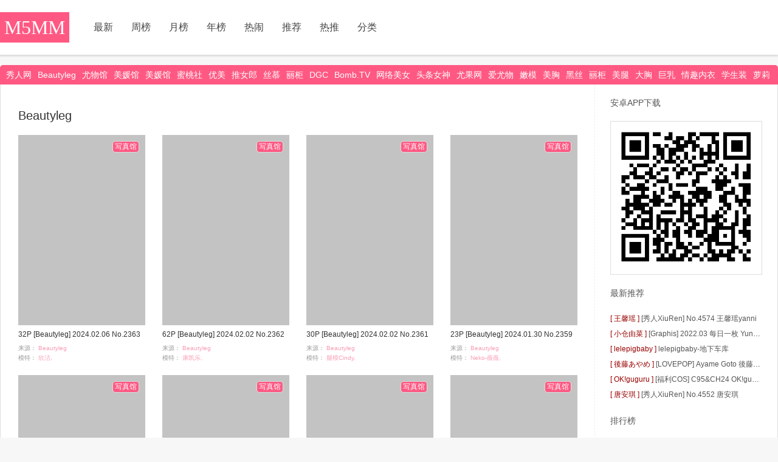

--- FILE ---
content_type: text/html; charset=utf-8
request_url: https://m5mm.com/tags/beautyleg/
body_size: 5375
content:
<!DOCTYPE html>
<html>
<head>
<meta charset="UTF-8">
<meta name="viewport" content="width=device-width, initial-scale=1">
<meta name="applicable-device" content="pc,mobile">
<meta name="apple-mobile-web-app-capable" content="yes">
<link rel="apple-touch-icon-precomposed" href="/icon.png">
<link rel="shortcut icon" href="/favicon.ico">
<meta name="apple-mobile-web-app-title" content="M5MM">
<meta http-equiv="Cache-Control" content="no-transform">
<meta http-equiv="Cache-Control" content="no-siteapp">
<meta name="full-screen" content="yes">
<meta name="browsermode" content="application">
<meta name="x5-fullscreen" content="true">
<meta name="x5-page-mode" content="app">
<title>beautyleg腿模_beautyleg最新写真集 - M5MM</title>
<meta name="description" content="Beautyleg" />
<meta name="keywords" content="腿模,beautyleg" />
<link rel="stylesheet" href="/wp-content/themes/youwu_N/style.css">
<link rel="stylesheet" href="/wp-content/themes/youwu_N/swiper.min.css">
<link rel="stylesheet" href="/wp-content/themes/youwu_N//lightgallery.min.css">
<script src="/wp-content/themes/youwu_N/jquery.min.js"></script>
<script src="/wp-content/themes/youwu_N/lightgallery.min.js"></script>
<script src="/wp-content/themes/youwu_N//swiper.min.js"></script>
<script src="/wp-content/themes/youwu_N//jquery.lazyload.min.js"></script>
<script src="/wp-content/themes/youwu/v1/all.js"></script>
<!--[if lt IE 9]> <script src="//cdn.staticfile.org/livingston-css3-mediaqueries-js/1.0.0/css3-mediaqueries.min.js"></script> <![endif]-->
<script>$(function() {$("img.lazy").lazyload({threshold:400,effect: "fadeIn"});});$(document).ready(function(){ $("#xf").sticky({topSpacing:0});});</script>
<style>
.head {
	z-index: 1000!important;
}
</style>
</head>
<body class="animsition">
<div class="head">
  <div class="h">
    <div class="logo"> <a href="/">M5MM</a> </div>
    <div class="nav"> <a href="/i/">最新</a> <a href="/week/">周榜</a> <a href="/month/">月榜</a> <a href="/year/">年榜</a> <a href="/hot/">热闹</a> <a href="/tuijian/">推荐</a> <a href="/top/">热推</a>  <a href="/fenlei/" >分类</a></div>
    <div class="nav mnone" style="float:right;margin: 20px 0 0 0;"> </div>
  </div>
</div>
<div class="hheight"></div>
<div class="nav2"><a  href="/tags/xiurenwang/">秀人网</a><a  href="/tags/beautyleg/">Beautyleg</a><a  href="/tags/youwuguan/">尤物馆</a><a  href="/tags/meiyuanguan/">美媛馆</a><a  href="/tags/meiyanshe/">美媛馆</a><a  href="/tags/mitaoshe/">蜜桃社</a><a  href="https://www.umei.cc/meinvtupian/">优美</a><a  href="/tags/tuinvlang/">推女郎</a><a  href="/tags/simu/">丝慕</a><a  href="/tags/ligui/">丽柜</a><a  href="/tags/dgc/">DGC</a><a  href="/tags/bombtv/">Bomb.TV</a><a  href="/tags/wangluomeinv/">网络美女</a><a  href="/tags/toutiaonvshen/">头条女神</a><a  href="/tags/youguowang/">尤果网</a><a  href="/tags/aiyouwu/">爱尤物</a><a  href="/tags/nenmo/">嫩模</a><a  href="/tags/meixiong/">美胸</a><a  href="/tags/heisi/">黑丝</a><a  href="/tags/ligui/">丽柜</a><a  href="/tags/meitui/">美腿</a><a  href="/tags/daxiong/">大胸</a><a  href="/tags/juru/">巨乳</a><a  href="/tags/qingquneiyi/">情趣内衣</a><a  href="/tags/xueshengzhuang/">学生装</a><a  href="/tags/luolikong/">萝莉控</a><a  href="/tags/zhifu/">制服</a><a  href="/tags/meitun/">美臀</a><a  href="/tags/youmihui/">尤蜜荟</a></div>
<div style="margin:0px 3%" class="topad"><script src="/d/js/acmsd/thea1.js"></script></div>
<div id="list">
  <div class="list">
    <div class="list1">
      <div class="list2">
        <div class="viptop">
          <div class="viptop1"> </div>
        </div>
        <h1>
          Beautyleg        </h1>
        <li class="li" style="position: relative;"><div class="img"> <a target="_blank" href="/photo/64106.html"> <span><img alt="[Beautyleg] 2024.02.06 No.2363 Celia" class="lazy" data-original="https://t1.tujiba.top/timthumb.php?src=https://oss-img.ojbkcdn.com/tutuji/20240411/wahrvwybkze.jpg&w=540&h=660&zc=1"/></span> </a> </div><div class="tit"><a target="_blank" href="/photo/64106.html">32P [Beautyleg] 2024.02.06 No.2363 Celia</a></div><div class="if"><div class="fl">来源：<a href="/tags/beautyleg/">Beautyleg</a></div><div class="fr">模特：<a href="">欣洁,</a> </div><div class="fr">浏览：<span class="views">1312</span></div><div class="fr">时间：<span class="time">06-13</span></div></div><a href="/photo/"><div style="position: absolute;right: 10px;top: 10px;background: #ff5983;color: #fff;padding: 0px 3px;border-radius: 5px;border: 1px solid #ddd;">写真馆</div></a></li><li class="li" style="position: relative;"><div class="img"> <a target="_blank" href="/photo/64068.html"> <span><img alt="[Beautyleg] 2024.02.02 No.2362 Kaylar" class="lazy" data-original="https://t1.tujiba.top/timthumb.php?src=https://oss-img.ojbkcdn.com/tutuji/20240411/1rgbrd2j2l5.jpg&w=540&h=660&zc=1"/></span> </a> </div><div class="tit"><a target="_blank" href="/photo/64068.html">62P [Beautyleg] 2024.02.02 No.2362 Kaylar</a></div><div class="if"><div class="fl">来源：<a href="/tags/beautyleg/">Beautyleg</a></div><div class="fr">模特：<a href="">康凯乐,</a> </div><div class="fr">浏览：<span class="views">2214</span></div><div class="fr">时间：<span class="time">06-10</span></div></div><a href="/photo/"><div style="position: absolute;right: 10px;top: 10px;background: #ff5983;color: #fff;padding: 0px 3px;border-radius: 5px;border: 1px solid #ddd;">写真馆</div></a></li><li class="li" style="position: relative;"><div class="img"> <a target="_blank" href="/photo/64048.html"> <span><img alt="[Beautyleg] 2024.02.02 No.2361 Cindy" class="lazy" data-original="https://t1.tujiba.top/timthumb.php?src=https://oss-img.ojbkcdn.com/tutuji/20240408/icmy3rkzyhr.jpg&w=540&h=660&zc=1"/></span> </a> </div><div class="tit"><a target="_blank" href="/photo/64048.html">30P [Beautyleg] 2024.02.02 No.2361 Cindy</a></div><div class="if"><div class="fl">来源：<a href="/tags/beautyleg/">Beautyleg</a></div><div class="fr">模特：<a href="">腿模Cindy,</a> </div><div class="fr">浏览：<span class="views">1650</span></div><div class="fr">时间：<span class="time">06-08</span></div></div><a href="/photo/"><div style="position: absolute;right: 10px;top: 10px;background: #ff5983;color: #fff;padding: 0px 3px;border-radius: 5px;border: 1px solid #ddd;">写真馆</div></a></li><li class="li" style="position: relative;"><div class="img"> <a target="_blank" href="/photo/64027.html"> <span><img alt="[Beautyleg] 2024.01.30 No.2359 Neko" class="lazy" data-original="https://t1.tujiba.top/timthumb.php?src=https://oss-img.ojbkcdn.com/tutuji/20240408/igr0mpm0nsg.jpg&w=540&h=660&zc=1"/></span> </a> </div><div class="tit"><a target="_blank" href="/photo/64027.html">23P [Beautyleg] 2024.01.30 No.2359 Neko</a></div><div class="if"><div class="fl">来源：<a href="/tags/beautyleg/">Beautyleg</a></div><div class="fr">模特：<a href="">Neko-薇薇,</a> </div><div class="fr">浏览：<span class="views">700</span></div><div class="fr">时间：<span class="time">06-07</span></div></div><a href="/photo/"><div style="position: absolute;right: 10px;top: 10px;background: #ff5983;color: #fff;padding: 0px 3px;border-radius: 5px;border: 1px solid #ddd;">写真馆</div></a></li><li class="li" style="position: relative;"><div class="img"> <a target="_blank" href="/photo/64026.html"> <span><img alt="[Beautyleg] 2024.01.30 No.2360 Dora" class="lazy" data-original="https://t1.tujiba.top/timthumb.php?src=https://oss-img.ojbkcdn.com/tutuji/20240408/gvcay2y4sad.jpg&w=540&h=660&zc=1"/></span> </a> </div><div class="tit"><a target="_blank" href="/photo/64026.html">40P [Beautyleg] 2024.01.30 No.2360 Dora</a></div><div class="if"><div class="fl">来源：<a href="/tags/beautyleg/">Beautyleg</a></div><div class="fr">模特：<a href="">曾妍希,</a> </div><div class="fr">浏览：<span class="views">634</span></div><div class="fr">时间：<span class="time">06-07</span></div></div><a href="/photo/"><div style="position: absolute;right: 10px;top: 10px;background: #ff5983;color: #fff;padding: 0px 3px;border-radius: 5px;border: 1px solid #ddd;">写真馆</div></a></li><li class="li" style="position: relative;"><div class="img"> <a target="_blank" href="/photo/63974.html"> <span><img alt="[Beautyleg] 2024.01.26 No.2358 Xin" class="lazy" data-original="https://t1.tujiba.top/timthumb.php?src=https://oss-img.ojbkcdn.com/tutuji/20240408/dfzkfyaoy55.jpg&w=540&h=660&zc=1"/></span> </a> </div><div class="tit"><a target="_blank" href="/photo/63974.html">40P [Beautyleg] 2024.01.26 No.2358 Xin</a></div><div class="if"><div class="fl">来源：<a href="/tags/beautyleg/">Beautyleg</a></div><div class="fr">模特：<a href="">李小星,</a> </div><div class="fr">浏览：<span class="views">1375</span></div><div class="fr">时间：<span class="time">06-03</span></div></div><a href="/photo/"><div style="position: absolute;right: 10px;top: 10px;background: #ff5983;color: #fff;padding: 0px 3px;border-radius: 5px;border: 1px solid #ddd;">写真馆</div></a></li><li class="li" style="position: relative;"><div class="img"> <a target="_blank" href="/photo/63382.html"> <span><img alt="[Beautyleg] 2023.12.29 No.2350 Kaylar" class="lazy" data-original="https://t1.tujiba.top/timthumb.php?src=https://oss-img.ojbkcdn.com/tutuji/20240315/xx2ihqbey5f.jpg&w=540&h=660&zc=1"/></span> </a> </div><div class="tit"><a target="_blank" href="/photo/63382.html">62P [Beautyleg] 2023.12.29 No.2350 Kaylar</a></div><div class="if"><div class="fl">来源：<a href="/tags/beautyleg/">Beautyleg</a></div><div class="fr">模特：<a href="">康凯乐,</a> </div><div class="fr">浏览：<span class="views">2789</span></div><div class="fr">时间：<span class="time">03-09</span></div></div><a href="/photo/"><div style="position: absolute;right: 10px;top: 10px;background: #ff5983;color: #fff;padding: 0px 3px;border-radius: 5px;border: 1px solid #ddd;">写真馆</div></a></li><li class="li" style="position: relative;"><div class="img"> <a target="_blank" href="/photo/63381.html"> <span><img alt="[Beautyleg] 2024.01.23 No.2357 Celia" class="lazy" data-original="https://t1.tujiba.top/timthumb.php?src=https://oss-img.ojbkcdn.com/tutuji/20240315/vyl00qkmiyo.jpg&w=540&h=660&zc=1"/></span> </a> </div><div class="tit"><a target="_blank" href="/photo/63381.html">56P [Beautyleg] 2024.01.23 No.2357 Celia</a></div><div class="if"><div class="fl">来源：<a href="/tags/beautyleg/">Beautyleg</a></div><div class="fr">模特：<a href="">欣洁,</a> </div><div class="fr">浏览：<span class="views">1396</span></div><div class="fr">时间：<span class="time">03-09</span></div></div><a href="/photo/"><div style="position: absolute;right: 10px;top: 10px;background: #ff5983;color: #fff;padding: 0px 3px;border-radius: 5px;border: 1px solid #ddd;">写真馆</div></a></li><li class="li" style="position: relative;"><div class="img"> <a target="_blank" href="/photo/63331.html"> <span><img alt="[Beautyleg] 2023.12.19 No.2347 Syuan" class="lazy" data-original="https://t1.tujiba.top/timthumb.php?src=https://oss-img.ojbkcdn.com/tutuji/20240312/bfjg4bylgbx.jpg&w=540&h=660&zc=1"/></span> </a> </div><div class="tit"><a target="_blank" href="/photo/63331.html">48P [Beautyleg] 2023.12.19 No.2347 Syuan</a></div><div class="if"><div class="fl">来源：<a href="/tags/beautyleg/">Beautyleg</a></div><div class="fr">模特：<a href="">木绵绵,</a> </div><div class="fr">浏览：<span class="views">866</span></div><div class="fr">时间：<span class="time">03-02</span></div></div><a href="/photo/"><div style="position: absolute;right: 10px;top: 10px;background: #ff5983;color: #fff;padding: 0px 3px;border-radius: 5px;border: 1px solid #ddd;">写真馆</div></a></li><li class="li" style="position: relative;"><div class="img"> <a target="_blank" href="/photo/63330.html"> <span><img alt="[Beautyleg] 2023.12.15 No.2346 Miga" class="lazy" data-original="https://t1.tujiba.top/timthumb.php?src=https://oss-img.ojbkcdn.com/tutuji/20240312/1fnxz0lqm3w.jpg&w=540&h=660&zc=1"/></span> </a> </div><div class="tit"><a target="_blank" href="/photo/63330.html">63P [Beautyleg] 2023.12.15 No.2346 Miga</a></div><div class="if"><div class="fl">来源：<a href="/tags/beautyleg/">Beautyleg</a></div><div class="fr">模特：<a href="">腿模Miga,</a> </div><div class="fr">浏览：<span class="views">590</span></div><div class="fr">时间：<span class="time">03-02</span></div></div><a href="/photo/"><div style="position: absolute;right: 10px;top: 10px;background: #ff5983;color: #fff;padding: 0px 3px;border-radius: 5px;border: 1px solid #ddd;">写真馆</div></a></li><li class="li" style="position: relative;"><div class="img"> <a target="_blank" href="/photo/63319.html"> <span><img alt="[Beautyleg] 2023.10.03 No.2325 Xin" class="lazy" data-original="https://t1.tujiba.top/timthumb.php?src=https://oss-img.ojbkcdn.com/tutuji/20240312/iyvws4agf4v.jpg&w=540&h=660&zc=1"/></span> </a> </div><div class="tit"><a target="_blank" href="/photo/63319.html">50P [Beautyleg] 2023.10.03 No.2325 Xin</a></div><div class="if"><div class="fl">来源：<a href="/tags/beautyleg/">Beautyleg</a></div><div class="fr">模特：<a href="">李小星,</a> </div><div class="fr">浏览：<span class="views">994</span></div><div class="fr">时间：<span class="time">02-28</span></div></div><a href="/photo/"><div style="position: absolute;right: 10px;top: 10px;background: #ff5983;color: #fff;padding: 0px 3px;border-radius: 5px;border: 1px solid #ddd;">写真馆</div></a></li><li class="li" style="position: relative;"><div class="img"> <a target="_blank" href="/photo/63318.html"> <span><img alt="[Beautyleg] 2023.11.14 No.2338 Lola" class="lazy" data-original="https://t1.tujiba.top/timthumb.php?src=https://oss-img.ojbkcdn.com/tutuji/20240312/jdg3m0ob4mb.jpg&w=540&h=660&zc=1"/></span> </a> </div><div class="tit"><a target="_blank" href="/photo/63318.html">35P [Beautyleg] 2023.11.14 No.2338 Lola</a></div><div class="if"><div class="fl">来源：<a href="/tags/beautyleg/">Beautyleg</a></div><div class="fr">模特：<a href="">Lola雪岑,</a> </div><div class="fr">浏览：<span class="views">1301</span></div><div class="fr">时间：<span class="time">02-28</span></div></div><a href="/photo/"><div style="position: absolute;right: 10px;top: 10px;background: #ff5983;color: #fff;padding: 0px 3px;border-radius: 5px;border: 1px solid #ddd;">写真馆</div></a></li><li class="li" style="position: relative;"><div class="img"> <a target="_blank" href="/photo/63272.html"> <span><img alt="[Beautyleg] 2023.09.05 No.2317 Stephy" class="lazy" data-original="https://t1.tujiba.top/timthumb.php?src=https://oss-img.ojbkcdn.com/tutuji/20240310/tqywjnu0mmn.jpg&w=540&h=660&zc=1"/></span> </a> </div><div class="tit"><a target="_blank" href="/photo/63272.html">60P [Beautyleg] 2023.09.05 No.2317 Stephy</a></div><div class="if"><div class="fl">来源：<a href="/tags/beautyleg/">Beautyleg</a></div><div class="fr">模特：<a href="">崔多朵,</a> </div><div class="fr">浏览：<span class="views">570</span></div><div class="fr">时间：<span class="time">02-23</span></div></div><a href="/photo/"><div style="position: absolute;right: 10px;top: 10px;background: #ff5983;color: #fff;padding: 0px 3px;border-radius: 5px;border: 1px solid #ddd;">写真馆</div></a></li><li class="li" style="position: relative;"><div class="img"> <a target="_blank" href="/photo/63271.html"> <span><img alt="[Beautyleg] 2023.09.19 No.2321 Winni" class="lazy" data-original="https://t1.tujiba.top/timthumb.php?src=https://oss-img.ojbkcdn.com/tutuji/20240310/ohwpgku3goh.jpg&w=540&h=660&zc=1"/></span> </a> </div><div class="tit"><a target="_blank" href="/photo/63271.html">53P [Beautyleg] 2023.09.19 No.2321 Winni</a></div><div class="if"><div class="fl">来源：<a href="/tags/beautyleg/">Beautyleg</a></div><div class="fr">模特：<a href="">腿模Winni,</a> </div><div class="fr">浏览：<span class="views">278</span></div><div class="fr">时间：<span class="time">02-23</span></div></div><a href="/photo/"><div style="position: absolute;right: 10px;top: 10px;background: #ff5983;color: #fff;padding: 0px 3px;border-radius: 5px;border: 1px solid #ddd;">写真馆</div></a></li><li class="li" style="position: relative;"><div class="img"> <a target="_blank" href="/photo/62209.html"> <span><img alt="[Beautyleg] 2023.12.08 No.2345 Dora" class="lazy" data-original="https://t1.tujiba.top/timthumb.php?src=https://oss-img.ojbkcdn.com/tutuji/20240208/d0olf4tb0od.jpg&w=540&h=660&zc=1"/></span> </a> </div><div class="tit"><a target="_blank" href="/photo/62209.html">52P [Beautyleg] 2023.12.08 No.2345 Dora</a></div><div class="if"><div class="fl">来源：<a href="/tags/beautyleg/">Beautyleg</a></div><div class="fr">模特：<a href="">曾妍希,</a> </div><div class="fr">浏览：<span class="views">1629</span></div><div class="fr">时间：<span class="time">11-23</span></div></div><a href="/photo/"><div style="position: absolute;right: 10px;top: 10px;background: #ff5983;color: #fff;padding: 0px 3px;border-radius: 5px;border: 1px solid #ddd;">写真馆</div></a></li><li class="li" style="position: relative;"><div class="img"> <a target="_blank" href="/photo/62208.html"> <span><img alt="[Beautyleg] 2023.12.05 No.2344 Stephy" class="lazy" data-original="https://t1.tujiba.top/timthumb.php?src=https://oss-img.ojbkcdn.com/tutuji/20240208/aimcg04f4cm.jpg&w=540&h=660&zc=1"/></span> </a> </div><div class="tit"><a target="_blank" href="/photo/62208.html">61P [Beautyleg] 2023.12.05 No.2344 Stephy</a></div><div class="if"><div class="fl">来源：<a href="/tags/beautyleg/">Beautyleg</a></div><div class="fr">模特：<a href="">崔多朵,</a> </div><div class="fr">浏览：<span class="views">2120</span></div><div class="fr">时间：<span class="time">11-23</span></div></div><a href="/photo/"><div style="position: absolute;right: 10px;top: 10px;background: #ff5983;color: #fff;padding: 0px 3px;border-radius: 5px;border: 1px solid #ddd;">写真馆</div></a></li><li class="li" style="position: relative;"><div class="img"> <a target="_blank" href="/photo/62170.html"> <span><img alt="[Beautyleg] 2023.11.28 No.2342 Miga" class="lazy" data-original="https://t1.tujiba.top/timthumb.php?src=https://oss-img.ojbkcdn.com/tutuji/20240205/hzgth5fjfdm.jpg&w=540&h=660&zc=1"/></span> </a> </div><div class="tit"><a target="_blank" href="/photo/62170.html">49P [Beautyleg] 2023.11.28 No.2342 Miga</a></div><div class="if"><div class="fl">来源：<a href="/tags/beautyleg/">Beautyleg</a></div><div class="fr">模特：<a href="">腿模Miga,</a> </div><div class="fr">浏览：<span class="views">1088</span></div><div class="fr">时间：<span class="time">11-20</span></div></div><a href="/photo/"><div style="position: absolute;right: 10px;top: 10px;background: #ff5983;color: #fff;padding: 0px 3px;border-radius: 5px;border: 1px solid #ddd;">写真馆</div></a></li><li class="li" style="position: relative;"><div class="img"> <a target="_blank" href="/photo/62169.html"> <span><img alt="[Beautyleg] 2023.11.24 No.2341 Kaylar" class="lazy" data-original="https://t1.tujiba.top/timthumb.php?src=https://oss-img.ojbkcdn.com/tutuji/20240205/3loq2jb4mry.jpg&w=540&h=660&zc=1"/></span> </a> </div><div class="tit"><a target="_blank" href="/photo/62169.html">53P [Beautyleg] 2023.11.24 No.2341 Kaylar</a></div><div class="if"><div class="fl">来源：<a href="/tags/beautyleg/">Beautyleg</a></div><div class="fr">模特：<a href="">康凯乐,</a> </div><div class="fr">浏览：<span class="views">958</span></div><div class="fr">时间：<span class="time">11-19</span></div></div><a href="/photo/"><div style="position: absolute;right: 10px;top: 10px;background: #ff5983;color: #fff;padding: 0px 3px;border-radius: 5px;border: 1px solid #ddd;">写真馆</div></a></li><li class="li" style="position: relative;"><div class="img"> <a target="_blank" href="/photo/62140.html"> <span><img alt="[Beautyleg] 2023.11.17 No.2339 Cindy" class="lazy" data-original="https://t1.tujiba.top/timthumb.php?src=https://oss-img.ojbkcdn.com/tutuji/20240205/tu3zwd2pjtw.jpg&w=540&h=660&zc=1"/></span> </a> </div><div class="tit"><a target="_blank" href="/photo/62140.html">53P [Beautyleg] 2023.11.17 No.2339 Cindy</a></div><div class="if"><div class="fl">来源：<a href="/tags/beautyleg/">Beautyleg</a></div><div class="fr">模特：<a href="">腿模Cindy,</a> </div><div class="fr">浏览：<span class="views">1043</span></div><div class="fr">时间：<span class="time">11-17</span></div></div><a href="/photo/"><div style="position: absolute;right: 10px;top: 10px;background: #ff5983;color: #fff;padding: 0px 3px;border-radius: 5px;border: 1px solid #ddd;">写真馆</div></a></li><li class="li" style="position: relative;"><div class="img"> <a target="_blank" href="/photo/62139.html"> <span><img alt="[Beautyleg] 2023.11.21 No.2340 Neko" class="lazy" data-original="https://t1.tujiba.top/timthumb.php?src=https://oss-img.ojbkcdn.com/tutuji/20240205/x0ynjvsbtd3.jpg&w=540&h=660&zc=1"/></span> </a> </div><div class="tit"><a target="_blank" href="/photo/62139.html">56P [Beautyleg] 2023.11.21 No.2340 Neko</a></div><div class="if"><div class="fl">来源：<a href="/tags/beautyleg/">Beautyleg</a></div><div class="fr">模特：<a href="">Neko-薇薇,</a> </div><div class="fr">浏览：<span class="views">662</span></div><div class="fr">时间：<span class="time">11-17</span></div></div><a href="/photo/"><div style="position: absolute;right: 10px;top: 10px;background: #ff5983;color: #fff;padding: 0px 3px;border-radius: 5px;border: 1px solid #ddd;">写真馆</div></a></li><li class="li" style="position: relative;"><div class="img"> <a target="_blank" href="/photo/62108.html"> <span><img alt="[Beautyleg] 2023.11.10 No.2336 Rita" class="lazy" data-original="https://t1.tujiba.top/timthumb.php?src=https://oss-img.ojbkcdn.com/tutuji/20240204/faimumecf1p.jpg&w=540&h=660&zc=1"/></span> </a> </div><div class="tit"><a target="_blank" href="/photo/62108.html">54P [Beautyleg] 2023.11.10 No.2336 Rita</a></div><div class="if"><div class="fl">来源：<a href="/tags/beautyleg/">Beautyleg</a></div><div class="fr">模特：<a href="">Rita,</a> </div><div class="fr">浏览：<span class="views">925</span></div><div class="fr">时间：<span class="time">11-14</span></div></div><a href="/photo/"><div style="position: absolute;right: 10px;top: 10px;background: #ff5983;color: #fff;padding: 0px 3px;border-radius: 5px;border: 1px solid #ddd;">写真馆</div></a></li><li class="li" style="position: relative;"><div class="img"> <a target="_blank" href="/photo/62107.html"> <span><img alt="[Beautyleg] 2023.11.14 No.2337 Winni" class="lazy" data-original="https://t1.tujiba.top/timthumb.php?src=https://oss-img.ojbkcdn.com/tutuji/20240204/dhaxntmf2g2.jpg&w=540&h=660&zc=1"/></span> </a> </div><div class="tit"><a target="_blank" href="/photo/62107.html">31P [Beautyleg] 2023.11.14 No.2337 Winni</a></div><div class="if"><div class="fl">来源：<a href="/tags/beautyleg/">Beautyleg</a></div><div class="fr">模特：<a href="">腿模Winni,</a> </div><div class="fr">浏览：<span class="views">352</span></div><div class="fr">时间：<span class="time">11-14</span></div></div><a href="/photo/"><div style="position: absolute;right: 10px;top: 10px;background: #ff5983;color: #fff;padding: 0px 3px;border-radius: 5px;border: 1px solid #ddd;">写真馆</div></a></li><li class="li" style="position: relative;"><div class="img"> <a target="_blank" href="/photo/62045.html"> <span><img alt="[Beautyleg] 2023.11.03 No.2334 Avril" class="lazy" data-original="https://t1.tujiba.top/timthumb.php?src=https://oss-img.ojbkcdn.com/tutuji/20240201/kj12wqty1t1.jpg&w=540&h=660&zc=1"/></span> </a> </div><div class="tit"><a target="_blank" href="/photo/62045.html">55P [Beautyleg] 2023.11.03 No.2334 Avril</a></div><div class="if"><div class="fl">来源：<a href="/tags/beautyleg/">Beautyleg</a></div><div class="fr">模特：<a href="">詹艾葳,</a> </div><div class="fr">浏览：<span class="views">1503</span></div><div class="fr">时间：<span class="time">11-09</span></div></div><a href="/photo/"><div style="position: absolute;right: 10px;top: 10px;background: #ff5983;color: #fff;padding: 0px 3px;border-radius: 5px;border: 1px solid #ddd;">写真馆</div></a></li><li class="li" style="position: relative;"><div class="img"> <a target="_blank" href="/photo/62044.html"> <span><img alt="[Beautyleg] 2023.11.07 No.2335 Vanessa" class="lazy" data-original="https://t1.tujiba.top/timthumb.php?src=https://oss-img.ojbkcdn.com/tutuji/20240201/oz5tirjumra.jpg&w=540&h=660&zc=1"/></span> </a> </div><div class="tit"><a target="_blank" href="/photo/62044.html">57P [Beautyleg] 2023.11.07 No.2335 Vanessa</a></div><div class="if"><div class="fl">来源：<a href="/tags/beautyleg/">Beautyleg</a></div><div class="fr">模特：<a href="">Vanessa,</a> </div><div class="fr">浏览：<span class="views">949</span></div><div class="fr">时间：<span class="time">11-09</span></div></div><a href="/photo/"><div style="position: absolute;right: 10px;top: 10px;background: #ff5983;color: #fff;padding: 0px 3px;border-radius: 5px;border: 1px solid #ddd;">写真馆</div></a></li><li class="li" style="position: relative;"><div class="img"> <a target="_blank" href="/photo/62005.html"> <span><img alt="[Beautyleg] 2023.10.27 No.2332 Kaylar" class="lazy" data-original="https://t1.tujiba.top/timthumb.php?src=https://oss-img.ojbkcdn.com/tutuji/20240131/agyjdrwom3k.jpg&w=540&h=660&zc=1"/></span> </a> </div><div class="tit"><a target="_blank" href="/photo/62005.html">57P [Beautyleg] 2023.10.27 No.2332 Kaylar</a></div><div class="if"><div class="fl">来源：<a href="/tags/beautyleg/">Beautyleg</a></div><div class="fr">模特：<a href="">康凯乐,</a> </div><div class="fr">浏览：<span class="views">865</span></div><div class="fr">时间：<span class="time">11-06</span></div></div><a href="/photo/"><div style="position: absolute;right: 10px;top: 10px;background: #ff5983;color: #fff;padding: 0px 3px;border-radius: 5px;border: 1px solid #ddd;">写真馆</div></a></li> </div>
      <div class="page_navi"><span><a href="javascript:;" class="no">首页</a><a href="javascript:;" class="no">上一页</a><a class="current">1</a><a href="/tags/beautyleg_2/">2</a><a href="/tags/beautyleg_3/">3</a><a href="/tags/beautyleg_4/">4</a><a href="/tags/beautyleg_5/">5</a><a href="/tags/beautyleg_6/">6</a><a href="/tags/beautyleg_7/">7</a><a href="/tags/beautyleg_8/">8</a><a href="/tags/beautyleg_9/">9</a><a href="/tags/beautyleg_10/">10</a><a href="/tags/beautyleg_2/">下一页</a><a href="/tags/beautyleg_83/">尾页</a></span></div>
      <div style="margin:0px 3%" class="topad"><script src="/d/js/acmsd/thea2.js"></script></div>
    </div>
  </div>
  <div class="sd"> <div class="sdbox mnone">
      <h3>安卓APP下载</h3>
      <div style="border:1px solid #ddd;padding: 5px;"> <a href="/"><img style="height: auto;width: 100%;" src="/wp-content/ys2.png"></a> </div>
    </div>
    <div class="sdbox mnone">
      <h3>最新推荐</h3>
      <li> <a href="/tags/wangxinyao/"><span>[ 王馨瑶 ]</span></a> <a target="_blank" href="/photo/52170.html">[秀人XiuRen] No.4574 王馨瑶yanni</a></li><li> <a href="/tags/xiaocangyoucai/"><span>[ 小仓由菜 ]</span></a> <a target="_blank" href="/photo/52295.html"> [Graphis] 2022.03 每日一枚 Yuna Ogura 小倉由菜</a></li><li> <a href="/tags/lelepigbaby/"><span>[ lelepigbaby ]</span></a> <a target="_blank" href="https://www.mmxxdd.cc/gallery/80740.html">lelepigbaby-地下车库</a></li><li> <a href="/tags/houteng___9937/"><span>[ 後藤あやめ ]</span></a> <a target="_blank" href="/photo/52202.html">[LOVEPOP] Ayame Goto 後藤あやめ Photoset 02</a></li><li> <a href="/tags/okguguru/"><span>[ OK!guguru ]</span></a> <a target="_blank" href="/photo/52180.html">[福利COS] C95&amp;CH24 OK!guguru(ぐぐる) ゆらぎ荘のぐぐるさん</a></li><li> <a href="/tags/tanganqi/"><span>[ 唐安琪 ]</span></a> <a target="_blank" href="/photo/52356.html">[秀人XiuRen] No.4552 唐安琪</a></li>    </div>
    <div class="sdbox mnone">
      <h3>排行榜</h3>
      <li> <a href="/tags/yingtaojiang/"><span>[ 樱桃酱 ]</span></a> <a target="_blank" href="/photo/52422.html">[语画界XIAOYU] Vol.722 Cherry绯月樱</a></li><li> <a href="/tags/wuxueyao/"><span>[ 吴雪瑶 ]</span></a> <a target="_blank" href="/photo/52419.html">[秀人XiuRen] No.4612 吴雪瑶</a></li><li> <a href="/tags/mengxinyue/"><span>[ 梦心玥 ]</span></a> <a target="_blank" href="/photo/52396.html"> [秀人XiuRen] No.4629 梦心玥</a></li><li> <a href="/tags/shebeila/"><span>[ 佘贝拉 ]</span></a> <a target="_blank" href="/photo/188.html">[秀人XiuRen] No.3734 佘贝拉bella</a></li><li> <a href="/tags/songguoer/"><span>[ 松果儿 ]</span></a> <a target="_blank" href="/photo/52107.html">[秀人XiuRen] No.4547 果儿</a></li><li> <a href="/tags/yangchenchen/"><span>[ 杨晨晨 ]</span></a> <a target="_blank" href="/photo/52337.html">[语画界XIAOYU] Vol.709 杨晨晨Yome</a></li><li> <a href="/tags/zhouyuxi/"><span>[ 周于希 ]</span></a> <a target="_blank" href="/photo/114.html">[秀人XiuRen] No.3709 周于希Sandy</a></li><li> <a href=""><span>[ 松果儿,诗诗kiki ]</span></a> <a target="_blank" href="/photo/52418.html">[秀人XiuRen] No.4555 果儿Victoria&amp;@诗诗kiki</a></li><li> <a href="/tags/luqian/"><span>[ 露茜 ]</span></a> <a target="_blank" href="/photo/50448.html">[丝慕SMOU]蜜系列 M021 露茜</a></li><li> <a href="/tags/douniang_lishi/"><span>[ 抖娘-利世 ]</span></a> <a target="_blank" href="/photo/118.html">[尤蜜YouMiabc]  抖娘利世 OL白领第二弹</a></li><li> <a href="/tags/xiyehualian/"><span>[ 西野花恋 ]</span></a> <a target="_blank" href="/photo/52420.html">[Minisuka.tv] Karen Nishino 西野花恋 - Limited Gallery 03</a></li><li> <a href="/tags/xiongxiaonuo/"><span>[ 熊小诺 ]</span></a> <a target="_blank" href="/photo/103.html">[尤蜜荟YouMi] Vol.685 熊小诺 - 阳朔旅拍写真</a></li><li> <a href="/tags/zhizhibooty/"><span>[ 芝芝Booty ]</span></a> <a target="_blank" href="/photo/52168.html">[语画界XIAOYU] Vol.720 芝芝Booty</a></li><li> <a href="/tags/azami/"><span>[ Azami ]</span></a> <a target="_blank" href="/photo/52325.html">[福利COS] Azami福利 - Sucrose</a></li><li> <a href="/tags/jiujiuaimee/"><span>[ 久久Aimee ]</span></a> <a target="_blank" href="/photo/52193.html">[秀人XiuRen] No.4624 久久Aimee</a></li><li> <a href="/tags/xiongxiaoxiao/"><span>[ 熊晓晓 ]</span></a> <a target="_blank" href="/photo/52095.html">[秀人XiuRen] No.4604 熊晓晓</a></li><li> <a href="/tags/yuzijiangfish/"><span>[ 鱼子酱fish ]</span></a> <a target="_blank" href="/photo/52086.html">[秀人XiuRen] No.4573 鱼子酱Fish</a></li><li> <a href="/tags/azami/"><span>[ Azami ]</span></a> <a target="_blank" href="/photo/52244.html">[福利COS] Azami福利 - Rias Gremory</a></li><li> <a href="/tags/luxuanxuan/"><span>[ 陆萱萱 ]</span></a> <a target="_blank" href="/photo/52344.html">[秀人XiuRen] No.4592 陆萱萱</a></li><li> <a href="/tags/sukkikeer/"><span>[ Sukki可儿 ]</span></a> <a target="_blank" href="/photo/39823.html">Sukki《来自深圳的魔鬼天使》 [秀人网XiuRen] No.647</a></li>    </div>
    <div class="sdbox sdimg mnone">
          <div id="xf">
        <div class="sdbox" style="background:#fff">
          <h3>猜你喜欢</h3>
          <div class="sdimgbox1">
           <a target="_blank" href="/photo/52093.html"> <span><img alt="[秀人XiuRen] No.4602 小波多" src="https://t1.tujiba.top/timthumb.php?src=https://mm.ojbkcdn.com/a/20220524/qkrznxbqdsd.jpg&w=540&h=660&zc=1"/></span> </a><a target="_blank" href="/photo/52317.html"> <span><img alt="[爱尤物Ugirls] No.2280 兔兔 蜜兔" src="https://t1.tujiba.top/timthumb.php?src=https://mm.ojbkcdn.com/a/20220516/a0ducltl0w4.jpg&w=540&h=660&zc=1"/></span> </a><a target="_blank" href="https://www.mxd008.cc/video/tags/youmeiyoumei.html"> <span><img alt="[YouMi尤蜜] 2020.07.02 NO.672 少女の思春期 可可" src="https://t1.tujiba.top/timthumb.php?src=https://oss-video-001.xxsstv.cc/20250324/5oUtAsvq/1.jpg&w=540&h=660&zc=1"/></span> </a><a target="_blank" href="/photo/51902.html"> <span><img alt="[耽丝INYLON] 015 小六 白摇椅" src="https://t1.tujiba.top/timthumb.php?src=https://mm.ojbkcdn.com/a/20220515/svvoc1gs5hl.jpg&w=540&h=660&zc=1"/></span> </a><a target="_blank" href="/photo/52372.html"> <span><img alt="[Digi-Gra] Ai Yuzuki 柚月あい Photoset 02" src="https://t1.tujiba.top/timthumb.php?src=https://mm.ojbkcdn.com/a/20220523/x3zfkbeha1p.jpg&w=540&h=660&zc=1"/></span> </a><a target="_blank" href="/photo/65089.html"> <span><img alt="骨牙路子野 - 埃吉尔旗袍" src="https://t1.tujiba.top/timthumb.php?src=https://oss-img.ojbkcdn.com/tutuji/20240525/tabcfyxgf4h.jpg&w=540&h=660&zc=1"/></span> </a> </div>
        </div>
      </div>
    </div> </div>
</div>
<div class="f 5cha 0.606miao">
  <p> 2016 - 2025 M5MM 粤ICP备18005060号-1 </p>
  <p> 本站图片来源于摄影师投稿及网络<br/>如果侵犯了您的权益，请联系我们删除。 </p>
</div>
<script defer src="https://static.cloudflareinsights.com/beacon.min.js/vcd15cbe7772f49c399c6a5babf22c1241717689176015" integrity="sha512-ZpsOmlRQV6y907TI0dKBHq9Md29nnaEIPlkf84rnaERnq6zvWvPUqr2ft8M1aS28oN72PdrCzSjY4U6VaAw1EQ==" data-cf-beacon='{"version":"2024.11.0","token":"2e0f0a274e0244d392b47efc4cc96191","r":1,"server_timing":{"name":{"cfCacheStatus":true,"cfEdge":true,"cfExtPri":true,"cfL4":true,"cfOrigin":true,"cfSpeedBrain":true},"location_startswith":null}}' crossorigin="anonymous"></script>
</body>
</html>

--- FILE ---
content_type: text/css
request_url: https://m5mm.com/wp-content/themes/youwu_N/style.css
body_size: 5742
content:
/*
Theme Name: youwu_v1

*/

/* reset */
html,body,h1,h2,h3,h4,h5,h6,div,dl,dt,dd,ul,ol,li,p,blockquote,pre,hr,figure,table,caption,th,td,form,fieldset,legend,input,button,textarea,menu{margin:0;padding:0;}
header,footer,section,article,aside,nav,hgroup,address,figure,figcaption,menu,details{display:block;}
table{border-collapse:collapse;border-spacing:0;}
caption,th{text-align:left;font-weight:normal;}
html,body,fieldset,img,iframe,abbr{border:0;}
i,cite,em,var,address,dfn{font-style:normal;}
[hidefocus],summary{outline:0;}
li{list-style:none;}
h1,h2,h3,h4,h5,h6,small{font-size:100%;}
sup,sub{font-size:83%;}
pre,code,kbd,samp{font-family:inherit;}
q:before,q:after{content:none;}
textarea{overflow:auto;resize:none;}
label,summary{cursor:default;}
a,button{cursor:pointer;}
h1,h2,h3,h4,h5,h6,em,strong,b{font-weight: normal;}
del,ins,u,s,a,a:hover{text-decoration:none;}
body,textarea,input,button,select,keygen,legend{font:12px "Microsoft YaHei","Microsoft YaCSimSu","Arial","SimSun","Segoe UI","Tahoma","Helvetica","Sans-Serif";color:#333;outline:0;}




body{
    background: #f7f7f7;
}
.head{
    width: 100%;
    background: #fff;
    border-bottom: 1px solid #ddd;
	overflow: hidden;
    z-index: 1000;box-shadow: 0 2px 2px rgba(0, 0, 0, 0.1);
}
.h{
    max-width: 1400px;
    margin: 0 auto;
	height: 90px;overflow: hidden;
}
.logo{float: left;margin-top: 20px;}
.logo a{
    display: block;
    height: 50px;
    font-size: 32px;
    line-height: 50px;
    color: #fff !important;
    background: #ff5983;
    padding: 0 7px;
    font-family: å¾®è½¯é›…é»‘;
}
.nav{
float: left;
margin-left: 30px;
line-height: 50px;
margin-top: 20px;
}
.nav a{
    font-size: 16px;
    color: #444;
    padding: 0 10px;
    float: left;
    margin-right:10px;
}
.nav a:hover,.nav .on{
    border-bottom:2px solid #FF5983;
    color:#FF5983
}
.hheight{
	height: 1px;
	overflow: hidden;
}
.topimg{
    margin: 0px AUTO 0;
    max-width: 1170px;
    overflow: hidden;
}
.topimg1{margin-left: -1%;}
.topimg a{
    float: left;
    width: 11.5%;
    margin-left: 1%;
    display: block;
    overflow: hidden;
}
.topimg span{display: block;height: 0;padding-bottom: 100%;overflow: hidden;border:1px solid #eee}
.topimg img{
    width: 90%;
    height: auto;
    background: #fff;
    padding: 5%;
    border-radius: 3px;display: block;
}
.topimg a:hover img{}
.nav2{max-width: 1402px;margin: 15px auto 0;background: #FF5983;line-height: 32px;border-radius: 5px 5px 0 0;height: 32px;overflow: hidden;}
.nav2 a{color: #fff;margin-left: 10px;font-size: 14px;}
.nav2 a:hover{}

#list,.splist{max-width: 1400px;margin: 0 auto;background: #fff;overflow: hidden;border-left: 1px solid #ddd;border-right: 1px solid #ddd;border-bottom: 1px solid #ddd;}
.list{width: 100%;float: left;}
.list1{margin-right: 300px;overflow: hidden;border-right: 1px dashed #eee;}
.list2{margin-left: 3%;overflow: hidden;margin-bottom: 30px;}
.list_tt h1,.list h1{font-size: 20px;margin-top: 20px}
.list_tt h1 span,.list h1 span{color: #999;font-size: 12px;}
.list .li{float: left;width: 22%;margin-right: 3%;overflow: hidden;margin-top: 20px;}
.list .img{width: 100%;overflow: hidden;}
.list .img a{display: block;}
.list .img span{display: block;height: 0;padding-bottom: 150%;background:#c3c3c3}
.list .img img{width: 100%;height: 352px;-webkit-transition: all .8s; transition: all .8s;object-fit: cover;}
.list .li:hover .img img{transform: scale(1.2);}
.list .img a:hover img{opacity:0.8}
.tit{line-height: 30px;height: 30px;overflow: hidden;}
.tit a{color: #333;}
.tit a:hover,.list .li:hover .tit a{color:#FF5983}

.list .if{line-height: 16px;color: #999;font-size: 10px;height: 32px;overflow: hidden;}
.list .if .fl{overflow: hidden;height: 16px;}
.list .if .fr{}
.list .if a{color: #f99fb6;/*! background: #f99fb6; */padding: 0 3px;border-radius: 2px;font-size: 10px;}
.list .if a:hover{background: #FF5983;color:#fff}
.sif{margin-top: 10px;color: #555;line-height: 16px;color: #999;}
.sif span{margin-right: 25px;}
.sif a{color: #f99fb6;border-radius: 3px;padding: 0 3px;}
.sif a:hover{background:#f99fb6;color:#fff}
.content{margin-top: 10px;border-top: 1px dashed #eee;padding-top: 15px;}
.content img{width: 100%;height: auto;}

.single .list2{margin-right: 3%;}


.tags{line-height: 25px;height: 27px;overflow: hidden;margin-top: 20px;text-align: center;}
.tags span,.tags a{padding: 0px 8px;border: 1px solid #ddd;margin-right: 5px;border-radius: 3px;background: #f9f9f9;color: #000;display: inline-block;margin-bottom:5px;}
.tags span:hover,.tags a:hover{color:#fff;background: #FF5983;border-color:#FF5983 }
.tags span{background: #555!important;color:#fff;border-color: #555 }

.sb{margin: 0 0 20px 3% !important;}
.sb b{width: 100%;display: block;font-size: 16px;color: #000;}
.line{border-bottom: 1px solid #ddd;margin-bottom: 20px;}

.page_navi {
    clear: both;
    font-size: 14px;
    overflow: hidden;
    text-align: left;
    padding-bottom:30px;
    margin: 0px 32px 0;
    border-top: 1px dashed #eee;
    padding-top: 30px;
}
.page_navi a {
    background: #fff;
    border-left: 1px solid #ddd;
    color: #999;
    display: block;
    float: left;
    font-size: 16px;
    line-height: 25px;
    margin-left: -1px;
    padding: 4px 15px;
    text-decoration: none;
}
.page_navi .fa {
    margin: 0;
}
.page_navi a.current {
    background: #999 !important;
    color: #fff !important;
}
.page_navi a:hover {
    background: #eee none repeat scroll 0 0;
    color: #f17c67;
}
.page_navi .extend {
}
.none {
    display: none;
}
.page_navi span {
border: 1px solid #ddd;
border-radius: 5px;
display: flex;
overflow: hidden;
font-size: 0;
justify-content: center;
width: fit-content;
margin: auto;
}
.m-dig{
    width: 50px;
    height: 50px;
   
    line-height: 15px;
    float: right;
    text-align: center;
    margin-top: 20px;
}.m-dig a {
    display: block;
    width: 50px;
    height: 50px;
    background: #FF5983;
    border-radius: 50px;
    color: #fff;
    line-height: 50px;
    font-size: 14px;
}.m-dig span{
    display: block;
    height: 25px;
    line-height: 35px;
    color: #fff;
    font-size: 18px;
}.m-dig i{
    color: #fff;
    margin-top: 3px;
    display: block;
}
.m-dig a.done{cursor: not-allowed;}
.fy{margin-top: 10px;width: 100%;overflow: hidden;display: none;}
.fy a{margin-right: 3px;color: #999;font-size: 12px;float: left;}
.fy a:hover{color:red;text-decoration: underline}
.f{text-align: center;line-height: 20px;padding: 15px 0;color:#777}

.sd{position:relative;float:right;width:300px;margin-left:-300px;padding-bottom:10px;}
.sd h3{line-height: 20px;font-size: 14px;margin-bottom: 20px;color: #555;}
.sdbox{width: 250px;margin: 20px auto 0;overflow: hidden;}
.sdbox li{line-height: 25px;height: 25px;overflow: hidden;text-overflow: ellipsis;white-space: nowrap;}
.sdbox li a{color: #555;}
.sdbox li a:hover span{background:#900;color:#fff}
.sdbox li a  span{color: #900;}
.sdbox li a:hover{color:#000}


.sdimgbox1{margin-left: -5%;}
.sdimgbox1 a{width: 45%;overflow: hidden;display: block;float: left;margin-left: 5%;margin-bottom: 10px;}
.sdimgbox1 img{width: 100%;height: auto;}
.sdimgbox1 span{display: block;color: #555;height: 0;overflow: hidden;padding-bottom: 100%;}

.sdimg{}
.sdimgbox{}
.sdimgbox a{width: 100%;overflow: hidden;margin-bottom: 15px;display: block;}
.sdimgbox img{width: 100%;height: auto;}
.sdimgbox span{display: block;color: #555;height: 20px;line-height: 20px;overflow: hidden;}
.sdimgbox a:hover span{color:#900}

.inhd{width: 94%;margin: 20px auto 0;overflow: hidden;}
.inhd img{width:100%;height: auto;display: block;}
.inhd a,.swiper-slide{display: block;overflow: hidden;}
.swiper-button-disabled {display:none;
}
.fenlei{max-width: 1400px;margin: 25px auto 0px;border-bottom: 1px solid #ddd;padding-bottom: 25px;}

.fenlei b{font-size: 20px;display: block;padding-left: 5px;margin-top: 25px;border-bottom: 1px dashed #ddd;padding-bottom: 10px;}
.fenlei .a1{overflow: hidden;margin: 0 -1%;}
.fenlei .a1 a{float: left;height: 25px;line-height: 25px;color: #333;font-size: 14px;background: #eee;border-radius:2px;width: 8%;margin: 15px 1% 0 1%;text-align: center;overflow: hidden;}
.fenlei .a1 a i{background: #777;color: #fff;width: 15px;height: 15px;text-align: center;border-radius: 30px;margin-right: 5px;font-size: 10px;line-height: 16px;display: inline-block;}
.fenlei .a1 a:hover{color:#FF5983;background: #fff;}
.fenlei .a1 a:hover i{background: #FF5983;}

.fenlei .a2{overflow: hidden;margin: 0 -1%;}
.fenlei .a2 a{float: left;height: 30px;line-height: 30px;color: #333;font-size: 14px;background: #ddd;border-radius:2px;width: 8%;margin: 15px 1% 0 1%;display: block;overflow: hidden;}
.fenlei .a2 a img{background: #777;color: #fff;width: auto;height:30px;text-align: center;margin-right: 5px;font-size: 10px;line-height: 16px;display: inline-block;float: left;margin-right: 10px;}
.fenlei .a2 a:hover{color:#FF5983;background: #eee;}
.fenlei .a3{overflow: hidden;}
.fenlei .a3 a{color: #333;margin-top: 10px;display: inline-block;float: left;margin-right: 15px;border-bottom: 1px dashed #999;padding: 0 2px;}
.fenlei .a3 a:hover{color:#FF5983;border-bottom: 1px solid #FF5983 }

.content1{font-size: 16px;margin-top:5px;}
.content1 p{margin-bottom: 20px;line-height: 28px;}
.content1 h4{margin-bottom: 20px;line-height: 28px;color:#900}
.content1 blockquote{padding: 0 15px;margin-bottom: 20px;}
.content1 blockquote p{margin:0 !important}
.content1 img{}
.content1 strong{font-weight: bold;}
.content1 ul{background: #eee;padding: 10px;}
.content1 li{line-height: 20px;}
.pcnone {display:none}

.link{}
.link a{display: block;float: left;margin: 0 5px 5px 0;font-size: 10px;color:#777}
.link a:hover{}
.aligncenter{margin-left: auto;
margin-right: auto;
display: block;}
.list_tt{line-height: 30px;margin-right: 3%;border-bottom: 1px solid #ddd;height: 30px;margin-top: 20px;overflow: hidden;clear: both;padding-bottom:5px;}
.list_tt h1{float: left;margin: 0 !important;}
.list_tt span{float: right;}
.list_tt span a{margin-left: 3px;color: #999;padding: 0 3px; }
.list_tt .on{background: #999;color:#fff}
.list_tt span a:hover{background: #ff5983;color:#fff}

.qingchun_content img{min-height:150px}
.stitle{overflow: hidden;position: relative;}
	.spfl{}
	.spfl a{}
	.spfl a:hover{}

.meinv_c{}
.meinv_c a{position: relative;}
.meinv_c img{}
.meinv_c i{height: 38px;width: 100%;position: absolute;z-index: 1;left: 0;bottom: 0;background: #fff;}
.zy{margin-bottom:10px;}

.vipp img{float:left;width:25%}
.vipp b{
    width: 100%;
    display: block;
    font-size: 16px;
    margin-bottom: 10px;
}
.vipp p{
    border: 1px solid #ddd;
    padding: 10px;
    margin-top: 10px;
    clear: both;
    background: #eee;
    font-size: 14px;
    text-align: center;
}
.vipp p a{
    color: #a50930;
    margin: 0 5px;
}
.nav3{margin: 20px auto 0;width: 94%;overflow: hidden;}
.nav3 a{width: 10%;float: left;display: block;background: #f5f5f5;padding: 7px 0;text-align: center;color: #666;border-radius: 50px 0 50px 0;font-size: 12px;}
.nav3 a:hover{background: #fc6f92;color:#FFF}
#picbox{cursor: pointer;}
.page {text-align: center;margin: 20px auto 0;}
.page i,.page span,.page em,.page b {color: #666;background: #f9f9f9;text-align: center;display: inline-block;height: 25px;cursor: pointer;border: 1px solid #ddd;border-radius: 2px;margin: 0 2px;padding: 0 10px;line-height: 25px;color: #999;}
.page em{}
.page span.pre {}
.page span.next {}

.page span.pre:hover {background-position: -59px top;}
.page span.next:hover {background-position: -59px -26px;}
.page em.all:hover {background-position: -120px -52px;}
.page b{background: #FF5983;color: #fff;border-color: #FF5983;}

.page em:hover{background: #eee}


.splist1{}
.splist1 .list_tt{margin: 20px 20px 0;}
.sploop{overflow: hidden;margin: 0px 0 10px 0;}
.sploop .li{float: left;width: 363px;margin: 20px 0px 0 20px;}
.sploop .li img{width: 100%;height: auto;}
.sploop .li .img{margin-bottom: 5px;}
.sploop .li .img span{height: 0;display: block;padding-bottom: 73%;overflow: hidden;}
.sploop .li .tit{}
.sploop .li .tit a{font-size: 14px;}
.sploop .li:hover .tit a,.sploop .li .tit a:hover{}


.kvip{margin:-12px 3% 20px;;text-align: center;}
.kvip1{}
.kvip a{background: #555;display: block;padding: 20px;}
.kvip a:hover{background: red;}

.kvip b{display: block;font-size: 30px;color: #ddd;margin-bottom: 10px;}
.kvip span{color: #ccc;margin: 0 15px;}
.kvip a:hover b{color:#fff}
.kvip a:hover span{color:#ddd}


.viptop{margin: 20px 3% 0 0;overflow: hidden;}
.viptop1{overflow: hidden;width: 101%;}
.viptop a{float: left;width: 11.5%;margin-right: 1%;}
/*.viptop img{width: 100%;height: auto;}*/
.viptop img{width: 150%;height: auto;position: absolute;}
/*.viptop span{height: 0;padding-bottom: 100%;display: block;}*/
.viptop span{height: 0;padding-bottom: 100%;display: flex;position: relative;overflow: hidden;justify-content: center;}
.vipimglist {position: relative;}
.vipimglist img{min-height:200px}
.vipimglist .dialog-box {display: inline-block;background-color: white;font-size: 14px;border-radius: 5px;color: #fff;position: relative;}
.vipimglist .dialog-box:before {content: "";width: 0;height: 0;border-width: 6px;border-style: solid;border-color: transparent white transparent transparent;position: absolute;left: -12px;top: 50%;margin-top: -6px;}
.vipimglist .dialog-box:hover {background-color: #FF5983;}
.vipimglist .dialog-box:hover a {color: #fff!important;}
.vipimglist .dialog-box:hover:before {border-color: transparent #FF5983 transparent transparent;}

.appt1{position: fixed;bottom: 0;left: 0;background: #fff;width: 100%;padding: 10px 0;box-shadow: 0 0 8px rgba(0, 0, 0, .15);display:none}
.appt1 a{display: block;height: 36px;overflow: hidden;}
.appt1 img{float: left;width: 36px;height: 36px;margin-left: 10px;}
.appt1 .app1{float: left;margin-left: 10px;}
.appt1 b{font-size: 16px;color: #222;font-weight: bold;line-height: 16px;}
.appt1 p{color: #aaa;line-height: 22px;}
.appt1 .app2{float: right;background: #ddd;margin-right: 10px;height: 26px;display: block;line-height: 26px;margin-top: 5px;padding: 0 8px;color: #fff;background: #f0554b;border-radius: 2px;}




.pvip{
    border-right: 1px solid #ddd;
    border-top: 1px solid #ddd;
}
.pvip p{
    border-bottom: 1px solid #ddd;
    overflow: hidden;
    line-height: 40px;
    margin: 0;
}
.pvip .p1{
    background: #eee;
}
.pvip a{color:#ff5983}
.pvip span{
    width: 33%;
    display: block;
    float: left;
}
.pvip b{}
.pvip .v1{
    background: #999;
    color: #fff;
    width: 140px;
    text-align: center;
    height: 40px;
}
.pvip .v2,.pvip .v3{text-align:center}
.pvip .v2{
    border-right: 1px solid #ddd;
}
#danb{
    overflow: hidden;
    width: 100%;
    margin-top: 10px;
}
.danb{overflow: hidden;text-align: center;}
.danb a{
    width: 140px;
    margin: 0 20px;
    line-height: 35px;
    display: inline-block;
    text-align: center;
    font-size: 14px;
}
.danb em{
    display: block;
    border-radius: 2px;
    background: #333;
    color: #fff;
}
.danb a:hover em{
    background: #000;
}

.z1 img{width:100%;height:auto}
.huiyuanzhongxin{margin: 0 20px;font-size: 14px;line-height: 22px;}.huiyuanzhongxin p{line-height: 30px;font-size: 15px;}.huiyuanzhongxin a{color: blue;}
.huiyuanzhongxin .list_tt{margin: 10px 0 15px 0 !important;padding-bottom: 10px;}
.vipform{}
.vipform form{}
.vipform .list_tt{color: #ff5983;border-top: 1px solid #ddd;padding-top: 20px;border-bottom: none;padding-bottom: 0;}
.vipform p{line-height: 25px;font-size: 13px !important;margin-top: 8px;}
.shipin_content video{max-height: 582px !important;background:#111;height: auto;}

.zhuce .ludou-error{
    color: #ff5983;
    line-height: 20px;
    margin-top: 15px;
    border-bottom: 1px dashed #ddd;
    padding-bottom: 15px;
}
.zhuce form{
    margin-top: 15px;
    border-top: 1px solid #ddd;
    color: #111;
    padding-bottom: 30px;
    min-height: 480px;
}
.zhuce form p{
    margin-top: 25px;
    font-size: 14px;
}

.zhuce form em{
    width: 120px;
    display: block;
    float: left;
    color: #333;
    line-height: 32px;
}
.zhuce form label{}
.zhuce form input{
    width: 240px;
    line-height: 30px;
    border: 1px solid #999;
    border-radius: 2px;
    padding: 0 5px;
    font-size: 14px;
}
.zhuce form .a{
    margin-top: 50px;
    margin-left: 115px;
}
.zhuce form .a a{
    color: #ff5983;
    margin: 0 15px;
}
.zhuce .button{
    width: 250px;
    line-height: 30px;
    font-size: 20px;
    background: #777;
    color: #fff;
    border: none;
    padding: 5px 0;
    border-radius: 3px;
    margin-left: 120px;
}












@media screen and (max-width: 321px) {
	.nav{max-width:212px !important;}
	
}

@media screen and (max-width: 768px) {
		.zhuce form p{
    margin: 10px  0 0 0;
}
	.zhuce .button{
    margin: 10px 0 0 0;
    width: 100%;
}
	.zhuce form .a{
    margin: 40px  0 0 0;
    text-align: center;
}
	.zhuce h1{
    font-size: 20px;
}
	.zhuce form input{
    width: calc(100% - 12px);
}
.zhuce form em{
    /* width: 95px; */
    display: block;
}
	.zhuce form{min-height:auto}
	.vipform{}
	.vipform form{}
	.vipform .list_tt{}
    .huiyuanzhongxin .list_tt{margin: 0 0 10px 0 !important;}
	.huiyuanzhongxin{margin: 0 3%;}
	.shipin_content video{max-height: 250px !important;}
	.danb1{float: left;}
	.danb{margin:0 -5px}
	.danb3{float: right;}
	.danb a{width: 95px !important;font-size: 12px !important;margin: 0px !important;}
	
	.splist1 .list_tt{margin: 10px 3% 0 !important;}
	.sploop .li{width: 47% !important;margin: 10px 0px 0 3% !important;}
	.sploop{overflow: hidden;margin-right: 3% !important;}
	
	.kvip{margin:-15px 3% 10px !important}
	.kvip b{font-size:18px;}
    .kvip a{padding:15px 0px !important;}
	.kvip span{margin: 0 10px !important;}
	.page i,.page span,.page em,.page b{padding: 0 2px !important;line-height: 20px !important;height: 20px !important;}
	.page{margin:10px auto !important}
	.nav3{margin: 5px auto 0 !important;}
	.nav3a{margin-left: -2%;}
.nav3 a{width: 18% !important;margin: 5px 0% 0px 2% !important;padding: 5px 0 !important;border-radius: 0 !important;font-size: 10px !important;color: #ff5983 !important;}
.nav3 a:hover{background:#ddd !important}
	.topad{margin:8px 3% -2px !important;}
	#xf{position: static !important;}
	.appt1,.pcnone{display: block !important;}
	.list_tt{margin-top: 7px !important;}
	.single .list1 h1{line-height:20px !important}
.list h1,.list_tt h1{line-height:30px}
	
.list_tt span{}
.list_tt span a{padding: 0 2px !important;
    margin-left: 2px !important;}
.list_tt span a:hover{}
	.m-bfx{}
	.m-bfx i{}
	.m-bfx p{}
	.m-bfx span{}
	.m-bfx a{}
	.head{position:fixed}
	 .fenlei {width: 96%;margin: 10px auto 0 !important;border: none !important;padding-bottom: 10px !important;}
	.fenlei .a2 a{width: 31.33% !important;}
	.fenlei .a1 a{width: 31.33% !important;}
	.fenlei .a3 a{}
    .fenlei b{display:none !important;}
    .fenlei a{margin: 5px 1% 0 1% !important;}
    .inhd{margin: 10px 3% 0 3% !important;}
    .swiper-slide{
	
	}
    .h{width:94% !important;margin:0 auto!important;}
	.h{height: 40px !important;}
    .logo{margin:0!important}
    .logo a{font-size: 16px !important;height: 40px !important;line-height: 40px !important;}
	.nav{line-height: 40px !important;height: 38px;margin: 0 0 0 5px !important;max-width:250px;}
	.nav a{padding: 0 3px !important;font-size: 12px !important;margin: 0 0 0 4px !important;height:38px;line-height:44px!important}
	.mdl{}
	.topimg a{}
	.topimg1{}
    .nav2{width: 94%;margin: 10px auto 0 !important;border-radius: 0 !important;line-height: 20px !important;height: 58px !important;background: #f5f5f5 !important;padding: 5px 0 !important;}
	.nav2 a{margin-left: 8px !important;font-size: 12px !important;color: #777 !important;display: inline-block;}
    .topimg{display: none}
	#list,.splist{border: none !important;}
	.list1{margin:   0px !important;border:none!important}
    .list{float: none !important;padding-bottom: 5px;}
	.sd{margin:  10px auto 0 !important;width: 94% !important;float: none !important;display:none}
    .list .li{width: 47% !important;margin-top: 10px !important;}
	.list .tit{line-height: 15px;height: 30px;display: block;margin-top: 5px;}
	.list .tit a{color:#666 !important}
    .list .if{margin-top:5px;}
    .page_navi a{padding: 1px 8px !important;font-size: 12px !important;}
    .page_navi{padding: 20px 0 0 0 !important;margin: 0 auto !important;width: 96%;}
	.mnone{display:none !important}
    .list_tt h1,.list h1{font-size: 14px !important;}
	.huiyuanzhongxin .vipform h1{margin:0 !important}
    .sif span{margin-right: 7px !important;font-size:10px;}
    .m-dig{margin: 0 !important;position: absolute;bottom: 2px;right: 5px;height: 16px !important;width: auto !important;line-height: 16px !important;}
    .m-dig a{    height: 16px !important;
    width: auto !important;
    border-radius: 0 !important;
    line-height: 16px !important;
    color: red !important;
    background: #fff !important;
    font-size: 12px !important;}
    .m-dig i{display: inline-block !important;font-size: 12px;color: #f99fb6 !important;margin: 0 !important;}
    .m-dig span{line-height: 16px !important;height: 16px !important;font-size: 12px !important;display: inline-block !important;padding: 0 3px;color: #f99fb6 !important;}
	.line{margin-bottom: 10px !important;}
	.list2{margin-bottom: 15px !important;}
    
	.fy{display: none;}
    .tags{margin-top: 15px !important;}
	.f{border-top: 1px solid #ddd;margin-top: 10px;}
	.sdbox{width:100% !important;margin: 10px auto 0 !important;}
	body{background:#fff !important}
	.hheight{height: 40px !important;}
	.stitle{}
    .sif{margin:  2px 0 0 0 !important;}
	.spfl{}
	.spfl a{}
	.spfl a:hover{}
	.meinv_c i{height:16px !important}
	.topvip{
    border: 1px solid #ddd;
    margin: 8px 3% 0;padding: 8px;}
	.topvip a{margin: 0 0 0 5px;color:#ff5983}
	.topvip span{float:right}
	.topvip span a{color:#999}
    .viptop{margin: 5px 3% 0 0 !important;}
    .viptop1{}
    .viptop1 a{width: 24% !important;margin-top: 5px;}
	.vipp p{font-size:12px;}
}
